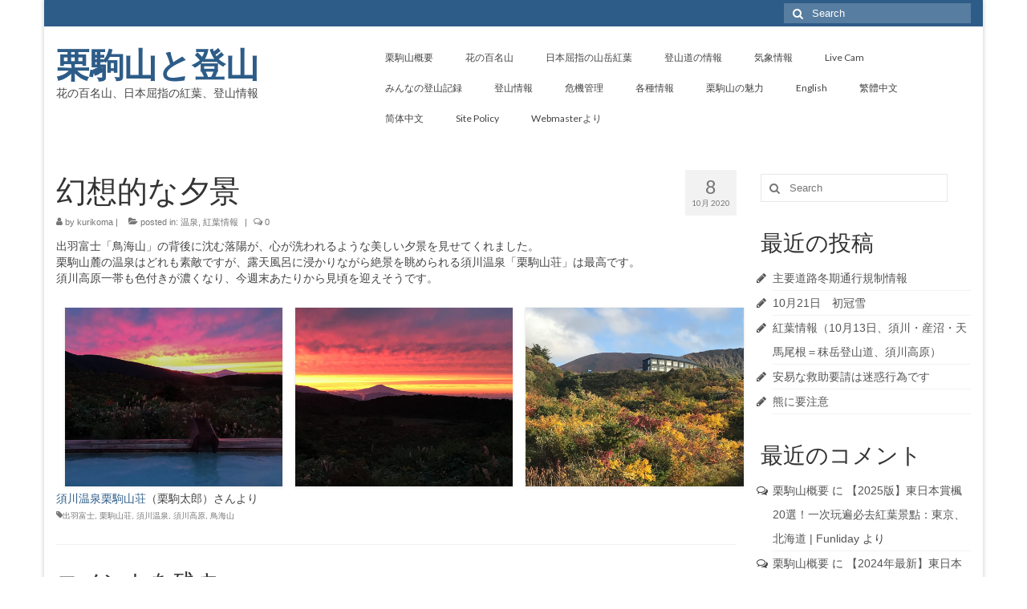

--- FILE ---
content_type: text/html; charset=UTF-8
request_url: http://mtkurikoma.main.jp/wp/?p=6522
body_size: 10812
content:
<!DOCTYPE html>
<html class="no-js" lang="ja" itemscope="itemscope" itemtype="https://schema.org/WebPage">
<head>
  <meta charset="UTF-8">
  <meta name="viewport" content="width=device-width, initial-scale=1.0">
  <meta http-equiv="X-UA-Compatible" content="IE=edge">
  <title>幻想的な夕景 &#8211; 栗駒山と登山</title>
<meta name='robots' content='max-image-preview:large' />
<link rel='dns-prefetch' href='//www.googletagmanager.com' />
<link rel='dns-prefetch' href='//fonts.googleapis.com' />
<link rel='dns-prefetch' href='//s.w.org' />
<link rel="alternate" type="application/rss+xml" title="栗駒山と登山 &raquo; フィード" href="http://mtkurikoma.main.jp/wp/?feed=rss2" />
<link rel="alternate" type="application/rss+xml" title="栗駒山と登山 &raquo; コメントフィード" href="http://mtkurikoma.main.jp/wp/?feed=comments-rss2" />
<link rel="alternate" type="application/rss+xml" title="栗駒山と登山 &raquo; 幻想的な夕景 のコメントのフィード" href="http://mtkurikoma.main.jp/wp/?feed=rss2&#038;p=6522" />
		<script type="text/javascript">
			window._wpemojiSettings = {"baseUrl":"https:\/\/s.w.org\/images\/core\/emoji\/13.0.1\/72x72\/","ext":".png","svgUrl":"https:\/\/s.w.org\/images\/core\/emoji\/13.0.1\/svg\/","svgExt":".svg","source":{"concatemoji":"http:\/\/mtkurikoma.main.jp\/wp\/wp-includes\/js\/wp-emoji-release.min.js?ver=5.7.14"}};
			!function(e,a,t){var n,r,o,i=a.createElement("canvas"),p=i.getContext&&i.getContext("2d");function s(e,t){var a=String.fromCharCode;p.clearRect(0,0,i.width,i.height),p.fillText(a.apply(this,e),0,0);e=i.toDataURL();return p.clearRect(0,0,i.width,i.height),p.fillText(a.apply(this,t),0,0),e===i.toDataURL()}function c(e){var t=a.createElement("script");t.src=e,t.defer=t.type="text/javascript",a.getElementsByTagName("head")[0].appendChild(t)}for(o=Array("flag","emoji"),t.supports={everything:!0,everythingExceptFlag:!0},r=0;r<o.length;r++)t.supports[o[r]]=function(e){if(!p||!p.fillText)return!1;switch(p.textBaseline="top",p.font="600 32px Arial",e){case"flag":return s([127987,65039,8205,9895,65039],[127987,65039,8203,9895,65039])?!1:!s([55356,56826,55356,56819],[55356,56826,8203,55356,56819])&&!s([55356,57332,56128,56423,56128,56418,56128,56421,56128,56430,56128,56423,56128,56447],[55356,57332,8203,56128,56423,8203,56128,56418,8203,56128,56421,8203,56128,56430,8203,56128,56423,8203,56128,56447]);case"emoji":return!s([55357,56424,8205,55356,57212],[55357,56424,8203,55356,57212])}return!1}(o[r]),t.supports.everything=t.supports.everything&&t.supports[o[r]],"flag"!==o[r]&&(t.supports.everythingExceptFlag=t.supports.everythingExceptFlag&&t.supports[o[r]]);t.supports.everythingExceptFlag=t.supports.everythingExceptFlag&&!t.supports.flag,t.DOMReady=!1,t.readyCallback=function(){t.DOMReady=!0},t.supports.everything||(n=function(){t.readyCallback()},a.addEventListener?(a.addEventListener("DOMContentLoaded",n,!1),e.addEventListener("load",n,!1)):(e.attachEvent("onload",n),a.attachEvent("onreadystatechange",function(){"complete"===a.readyState&&t.readyCallback()})),(n=t.source||{}).concatemoji?c(n.concatemoji):n.wpemoji&&n.twemoji&&(c(n.twemoji),c(n.wpemoji)))}(window,document,window._wpemojiSettings);
		</script>
		<style type="text/css">
img.wp-smiley,
img.emoji {
	display: inline !important;
	border: none !important;
	box-shadow: none !important;
	height: 1em !important;
	width: 1em !important;
	margin: 0 .07em !important;
	vertical-align: -0.1em !important;
	background: none !important;
	padding: 0 !important;
}
</style>
	<link rel='stylesheet' id='wp-block-library-css'  href='http://mtkurikoma.main.jp/wp/wp-includes/css/dist/block-library/style.min.css?ver=5.7.14' type='text/css' media='all' />
<link rel='stylesheet' id='contact-form-7-css'  href='http://mtkurikoma.main.jp/wp/wp-content/plugins/contact-form-7/includes/css/styles.css?ver=5.4.2' type='text/css' media='all' />
<link rel='stylesheet' id='virtue_theme-css'  href='http://mtkurikoma.main.jp/wp/wp-content/themes/virtue/assets/css/virtue.css?ver=3.4.4' type='text/css' media='all' />
<link rel='stylesheet' id='virtue_skin-css'  href='http://mtkurikoma.main.jp/wp/wp-content/themes/virtue/assets/css/skins/default.css?ver=3.4.4' type='text/css' media='all' />
<link rel='stylesheet' id='redux-google-fonts-virtue-css'  href='http://fonts.googleapis.com/css?family=Lato%3A400%2C700&#038;subset=latin&#038;ver=1763038783' type='text/css' media='all' />
<!--[if lt IE 9]>
<script type='text/javascript' src='http://mtkurikoma.main.jp/wp/wp-content/themes/virtue/assets/js/vendor/respond.min.js?ver=5.7.14' id='virtue-respond-js'></script>
<![endif]-->

<!-- Google アナリティクス スニペット (Site Kit が追加) -->
<script type='text/javascript' src='https://www.googletagmanager.com/gtag/js?id=GT-NBPPDPS' id='google_gtagjs-js' async></script>
<script type='text/javascript' id='google_gtagjs-js-after'>
window.dataLayer = window.dataLayer || [];function gtag(){dataLayer.push(arguments);}
gtag('set', 'linker', {"domains":["mtkurikoma.main.jp"]} );
gtag("js", new Date());
gtag("set", "developer_id.dZTNiMT", true);
gtag("config", "GT-NBPPDPS");
</script>

<!-- (ここまで) Google アナリティクス スニペット (Site Kit が追加) -->
<script type='text/javascript' src='http://mtkurikoma.main.jp/wp/wp-includes/js/jquery/jquery.min.js?ver=3.5.1' id='jquery-core-js'></script>
<script type='text/javascript' src='http://mtkurikoma.main.jp/wp/wp-includes/js/jquery/jquery-migrate.min.js?ver=3.3.2' id='jquery-migrate-js'></script>
<link rel="https://api.w.org/" href="http://mtkurikoma.main.jp/wp/index.php?rest_route=/" /><link rel="alternate" type="application/json" href="http://mtkurikoma.main.jp/wp/index.php?rest_route=/wp/v2/posts/6522" /><link rel="EditURI" type="application/rsd+xml" title="RSD" href="http://mtkurikoma.main.jp/wp/xmlrpc.php?rsd" />
<link rel="wlwmanifest" type="application/wlwmanifest+xml" href="http://mtkurikoma.main.jp/wp/wp-includes/wlwmanifest.xml" /> 
<meta name="generator" content="WordPress 5.7.14" />
<link rel="canonical" href="http://mtkurikoma.main.jp/wp/?p=6522" />
<link rel='shortlink' href='http://mtkurikoma.main.jp/wp/?p=6522' />
<link rel="alternate" type="application/json+oembed" href="http://mtkurikoma.main.jp/wp/index.php?rest_route=%2Foembed%2F1.0%2Fembed&#038;url=http%3A%2F%2Fmtkurikoma.main.jp%2Fwp%2F%3Fp%3D6522" />
<link rel="alternate" type="text/xml+oembed" href="http://mtkurikoma.main.jp/wp/index.php?rest_route=%2Foembed%2F1.0%2Fembed&#038;url=http%3A%2F%2Fmtkurikoma.main.jp%2Fwp%2F%3Fp%3D6522&#038;format=xml" />
<meta name="generator" content="Site Kit by Google 1.110.0" /><style type="text/css">#logo {padding-top:25px;}#logo {padding-bottom:0px;}#logo {margin-left:0px;}#logo {margin-right:0px;}#nav-main {margin-top:20px;}#nav-main {margin-bottom:0px;}.headerfont, .tp-caption {font-family:Lato;} .topbarmenu ul li {font-family:Lato;}input[type=number]::-webkit-inner-spin-button, input[type=number]::-webkit-outer-spin-button { -webkit-appearance: none; margin: 0; } input[type=number] {-moz-appearance: textfield;}.quantity input::-webkit-outer-spin-button,.quantity input::-webkit-inner-spin-button {display: none;}.product_item .product_details h5 {min-height:40px;}@media (max-width: 767px) {.kad-desktop-slider {display:none;}}.entry-content p { margin-bottom:16px;}</style><meta name="google-site-verification" content="AzUAW1d-uLLR4E4Lt1ysfFmUn7xgbspMRh33FZn2I6E"><style type="text/css">.recentcomments a{display:inline !important;padding:0 !important;margin:0 !important;}</style><link rel="icon" href="http://mtkurikoma.main.jp/wp/wp-content/uploads/2024/08/cropped-siteicon_XE4B2919-32x32.jpg" sizes="32x32" />
<link rel="icon" href="http://mtkurikoma.main.jp/wp/wp-content/uploads/2024/08/cropped-siteicon_XE4B2919-192x192.jpg" sizes="192x192" />
<link rel="apple-touch-icon" href="http://mtkurikoma.main.jp/wp/wp-content/uploads/2024/08/cropped-siteicon_XE4B2919-180x180.jpg" />
<meta name="msapplication-TileImage" content="http://mtkurikoma.main.jp/wp/wp-content/uploads/2024/08/cropped-siteicon_XE4B2919-270x270.jpg" />
<style type="text/css" class="options-output">header #logo a.brand,.logofont{font-family:Arial, Helvetica, sans-serif;line-height:48px;font-weight:700;font-style:normal;font-size:42px;}.kad_tagline{font-family:Lato;line-height:20px;font-weight:400;font-style:normal;color:#444444;font-size:14px;}.product_item .product_details h5{font-family:Lato;line-height:20px;font-weight:700;font-style:normal;font-size:16px;}h1{font-family:Lato;line-height:40px;font-weight:normal;font-style:400;font-size:38px;}h2{font-family:Lato;line-height:40px;font-weight:normal;font-style:normal;font-size:32px;}h3{font-family:Lato;line-height:40px;font-weight:normal;font-style:400;font-size:28px;}h4{font-family:Lato;line-height:40px;font-weight:normal;font-style:400;font-size:24px;}h5{font-family:Lato;line-height:24px;font-weight:normal;font-style:700;font-size:18px;}body{font-family:Verdana, Geneva, sans-serif;line-height:20px;font-weight:normal;font-style:400;font-size:14px;}#nav-main ul.sf-menu a{font-family:Lato;line-height:18px;font-weight:normal;font-style:400;font-size:12px;}#nav-second ul.sf-menu a{font-family:Lato;line-height:22px;font-weight:normal;font-style:400;font-size:18px;}.kad-nav-inner .kad-mnav, .kad-mobile-nav .kad-nav-inner li a,.nav-trigger-case{font-family:Lato;line-height:20px;font-weight:normal;font-style:400;font-size:16px;}</style></head>

<!-- Global site tag (gtag.js) - Google Analytics -->
<script async src="https://www.googletagmanager.com/gtag/js?id=UA-66655049-1"></script>
<script>
  window.dataLayer = window.dataLayer || [];
  function gtag(){dataLayer.push(arguments);}
  gtag('js', new Date());

  gtag('config', 'UA-66655049-1');
</script>




<body class="post-template-default single single-post postid-6522 single-format-standard wp-embed-responsive boxed ?p=6522">
	<div id="kt-skip-link"><a href="#content">Skip to Main Content</a></div>
	<div id="wrapper" class="container">
	<header class="banner headerclass" itemscope itemtype="https://schema.org/WPHeader">
	<div id="topbar" class="topclass">
	<div class="container">
		<div class="row">
			<div class="col-md-6 col-sm-6 kad-topbar-left">
				<div class="topbarmenu clearfix">
									<div class="topbar_social">
						<ul>
						<li><a href="" target="_self" title="" data-toggle="tooltip" data-placement="bottom" data-original-title=""><i class=""></i></a></li>						</ul>
					</div>
									</div>
			</div><!-- close col-md-6 --> 
			<div class="col-md-6 col-sm-6 kad-topbar-right">
				<div id="topbar-search" class="topbar-widget">
					<form role="search" method="get" class="form-search" action="http://mtkurikoma.main.jp/wp/">
	<label>
		<span class="screen-reader-text">Search for:</span>
		<input type="text" value="" name="s" class="search-query" placeholder="Search">
	</label>
	<button type="submit" class="search-icon"><i class="icon-search"></i></button>
</form>				</div>
			</div> <!-- close col-md-6-->
		</div> <!-- Close Row -->
	</div> <!-- Close Container -->
</div>	<div class="container">
		<div class="row">
			<div class="col-md-4 clearfix kad-header-left">
				<div id="logo" class="logocase">
					<a class="brand logofont" href="http://mtkurikoma.main.jp/wp/">
						栗駒山と登山					</a>
											<p class="kad_tagline belowlogo-text">花の百名山、日本屈指の紅葉、登山情報</p>
									</div> <!-- Close #logo -->
			</div><!-- close logo span -->
							<div class="col-md-8 kad-header-right">
					<nav id="nav-main" class="clearfix" itemscope itemtype="https://schema.org/SiteNavigationElement">
						<ul id="menu-%e7%99%bb%e5%b1%b1%e9%81%93%e6%a1%88%e5%86%85" class="sf-menu"><li  class=" menu-item-30"><a href="http://mtkurikoma.main.jp/wp/"><span>栗駒山概要</span></a></li>
<li  class=" menu-item-2727"><a href="http://mtkurikoma.main.jp/wp/?page_id=2724"><span>花の百名山</span></a></li>
<li  class=" sf-dropdown menu-item-3301"><a href="http://mtkurikoma.main.jp/wp/?page_id=3267"><span>日本屈指の山岳紅葉</span></a>
<ul class="sub-menu sf-dropdown-menu dropdown">
	<li  class=" menu-item-8540"><a href="http://mtkurikoma.main.jp/wp/?page_id=8538"><span>紅葉の見頃</span></a></li>
</ul>
</li>
<li  class=" sf-dropdown menu-item-17"><a href="http://mtkurikoma.main.jp/wp/?page_id=10"><span>登山道の情報</span></a>
<ul class="sub-menu sf-dropdown-menu dropdown">
	<li  class=" menu-item-19"><a href="http://mtkurikoma.main.jp/wp/?page_id=13"><span>中央　Chuo</span></a></li>
	<li  class=" menu-item-18"><a href="http://mtkurikoma.main.jp/wp/?page_id=15"><span>東栗駒　Higashi Kurikoma</span></a></li>
	<li  class=" menu-item-27"><a href="http://mtkurikoma.main.jp/wp/?page_id=20"><span>表掛（御沢）　Omotegake</span></a></li>
	<li  class=" menu-item-26"><a href="http://mtkurikoma.main.jp/wp/?page_id=22"><span>裏掛（新湯）　Uragake</span></a></li>
	<li  class=" menu-item-52"><a href="http://mtkurikoma.main.jp/wp/?page_id=33"><span>大地森（世界谷地）　Daichimori</span></a></li>
	<li  class=" menu-item-51"><a href="http://mtkurikoma.main.jp/wp/?page_id=35"><span>湯浜　Yubama</span></a></li>
	<li  class=" menu-item-74"><a href="http://mtkurikoma.main.jp/wp/?page_id=59"><span>須川　Sukawa　※一部通行止</span></a></li>
	<li  class=" menu-item-73"><a href="http://mtkurikoma.main.jp/wp/?page_id=61"><span>産沼（自然観察路）　Ubunuma</span></a></li>
	<li  class=" menu-item-72"><a href="http://mtkurikoma.main.jp/wp/?page_id=63"><span>天馬尾根（秣岳）　Tenmaone</span></a></li>
	<li  class=" menu-item-70"><a href="http://mtkurikoma.main.jp/wp/?page_id=68"><span>笊森　Zarumori　※通行止</span></a></li>
	<li  class=" menu-item-71"><a href="http://mtkurikoma.main.jp/wp/?page_id=65"><span>湯ノ倉　Yunokura　※通行止</span></a></li>
</ul>
</li>
<li  class=" menu-item-5182"><a href="http://mtkurikoma.main.jp/wp/?page_id=168"><span>気象情報</span></a></li>
<li  class=" menu-item-6289"><a href="http://mtkurikoma.main.jp/wp/?page_id=205"><span>Live Cam</span></a></li>
<li  class=" menu-item-5912"><a href="http://mtkurikoma.main.jp/wp/?page_id=5907"><span>みんなの登山記録</span></a></li>
<li  class=" sf-dropdown menu-item-229"><a href="http://mtkurikoma.main.jp/wp/?page_id=152"><span>登山情報</span></a>
<ul class="sub-menu sf-dropdown-menu dropdown">
	<li  class=" menu-item-230"><a href="http://mtkurikoma.main.jp/wp/?page_id=154"><span>基本情報</span></a></li>
	<li  class=" menu-item-232"><a href="http://mtkurikoma.main.jp/wp/?page_id=156"><span>登山時期</span></a></li>
	<li  class=" menu-item-233"><a href="http://mtkurikoma.main.jp/wp/?page_id=85"><span>登山計画</span></a></li>
	<li  class=" menu-item-5181"><a href="http://mtkurikoma.main.jp/wp/?page_id=168"><span>気象情報</span></a></li>
	<li  class=" menu-item-231"><a href="http://mtkurikoma.main.jp/wp/?page_id=158"><span>登山道と登山口</span></a></li>
	<li  class=" menu-item-96"><a href="http://mtkurikoma.main.jp/wp/?page_id=93"><span>登山基地（宿泊施設）</span></a></li>
	<li  class=" menu-item-225"><a href="http://mtkurikoma.main.jp/wp/?page_id=203"><span>地図（観光案内図）</span></a></li>
</ul>
</li>
<li  class=" sf-dropdown menu-item-215"><a href="http://mtkurikoma.main.jp/wp/?page_id=166"><span>危機管理</span></a>
<ul class="sub-menu sf-dropdown-menu dropdown">
	<li  class=" menu-item-218"><a href="http://mtkurikoma.main.jp/wp/?page_id=168"><span>気象情報</span></a></li>
	<li  class=" menu-item-217"><a href="http://mtkurikoma.main.jp/wp/?page_id=178"><span>火山活動</span></a></li>
	<li  class=" menu-item-220"><a href="http://mtkurikoma.main.jp/wp/?page_id=176"><span>山岳保険のすすめ</span></a></li>
	<li  class=" menu-item-219"><a href="http://mtkurikoma.main.jp/wp/?page_id=170"><span>遭難しないために</span></a></li>
</ul>
</li>
<li  class=" sf-dropdown menu-item-5047"><a href="http://mtkurikoma.main.jp/wp/?page_id=89"><span>各種情報</span></a>
<ul class="sub-menu sf-dropdown-menu dropdown">
	<li  class=" menu-item-223"><a href="http://mtkurikoma.main.jp/wp/?page_id=205"><span>Live Cam</span></a></li>
	<li  class=" menu-item-3252"><a href="http://mtkurikoma.main.jp/wp/?page_id=3246"><span>Links</span></a></li>
</ul>
</li>
<li  class=" sf-dropdown menu-item-115"><a href="http://mtkurikoma.main.jp/wp/?page_id=105"><span>栗駒山の魅力</span></a>
<ul class="sub-menu sf-dropdown-menu dropdown">
	<li  class=" menu-item-6133"><a href="http://mtkurikoma.main.jp/wp/?page_id=6130"><span>浅葱斑</span></a></li>
	<li  class=" menu-item-118"><a href="http://mtkurikoma.main.jp/wp/?page_id=109"><span>曽根田慶一氏写真作品集</span></a></li>
	<li  class=" menu-item-2050"><a href="http://mtkurikoma.main.jp/wp/?page_id=2046"><span>衡田達彦氏写真作品集</span></a></li>
	<li  class=" menu-item-119"><a href="http://mtkurikoma.main.jp/wp/?page_id=107"><span>栗駒山CM</span></a></li>
</ul>
</li>
<li  class=" sf-dropdown menu-item-1809"><a href="http://mtkurikoma.main.jp/wp/?page_id=1784"><span>English</span></a>
<ul class="sub-menu sf-dropdown-menu dropdown">
	<li  class=" menu-item-1813"><a href="http://mtkurikoma.main.jp/wp/?page_id=1786"><span>Information</span></a></li>
	<li  class=" menu-item-2169"><a href="http://mtkurikoma.main.jp/wp/?page_id=2167"><span>Safety tips</span></a></li>
	<li  class=" menu-item-1812"><a href="http://mtkurikoma.main.jp/wp/?page_id=1788"><span>Central (Chuo) Trail</span></a></li>
	<li  class=" menu-item-1811"><a href="http://mtkurikoma.main.jp/wp/?page_id=1790"><span>Higashi (East) Kurikoma Trail</span></a></li>
	<li  class=" menu-item-1810"><a href="http://mtkurikoma.main.jp/wp/?page_id=1792"><span>Sukawa Trail</span></a></li>
</ul>
</li>
<li  class=" sf-dropdown menu-item-4812"><a href="http://mtkurikoma.main.jp/wp/?page_id=4805"><span>繁體中文</span></a>
<ul class="sub-menu sf-dropdown-menu dropdown">
	<li  class=" menu-item-4817"><a href="http://mtkurikoma.main.jp/wp/?page_id=4813"><span>資訊（繁體中文）</span></a></li>
	<li  class=" menu-item-5050"><a href="http://mtkurikoma.main.jp/wp/?page_id=5048"><span>危機應對信息（繁體中文）</span></a></li>
	<li  class=" menu-item-5060"><a href="http://mtkurikoma.main.jp/wp/?page_id=5053"><span>中央登山路（繁體中文）</span></a></li>
	<li  class=" menu-item-5070"><a href="http://mtkurikoma.main.jp/wp/?page_id=5061"><span>東栗駒登山路（繁體中文）</span></a></li>
	<li  class=" menu-item-5077"><a href="http://mtkurikoma.main.jp/wp/?page_id=5074"><span>須川登山路（繁體中文）</span></a></li>
</ul>
</li>
<li  class=" sf-dropdown menu-item-1804"><a href="http://mtkurikoma.main.jp/wp/?page_id=1794"><span>简体中文</span></a>
<ul class="sub-menu sf-dropdown-menu dropdown">
	<li  class=" menu-item-1808"><a href="http://mtkurikoma.main.jp/wp/?page_id=1796"><span>资讯（简体中文）</span></a></li>
	<li  class=" menu-item-2184"><a href="http://mtkurikoma.main.jp/wp/?page_id=2182"><span>危机应对信息（简体中文）</span></a></li>
	<li  class=" menu-item-1807"><a href="http://mtkurikoma.main.jp/wp/?page_id=1798"><span>中央登山路（简体中文）</span></a></li>
	<li  class=" menu-item-1806"><a href="http://mtkurikoma.main.jp/wp/?page_id=1800"><span>东栗驹登山路（简体中文）</span></a></li>
	<li  class=" menu-item-1805"><a href="http://mtkurikoma.main.jp/wp/?page_id=1802"><span>须川登山路（简体中文）</span></a></li>
</ul>
</li>
<li  class=" menu-item-1865"><a href="http://mtkurikoma.main.jp/wp/?page_id=1863"><span>Site Policy</span></a></li>
<li  class=" menu-item-117"><a href="http://mtkurikoma.main.jp/wp/?page_id=111"><span>Webmasterより</span></a></li>
</ul>					</nav> 
				</div> <!-- Close menuclass-->
			       
		</div> <!-- Close Row -->
					<div id="mobile-nav-trigger" class="nav-trigger">
				<button class="nav-trigger-case mobileclass collapsed" data-toggle="collapse" data-target=".kad-nav-collapse">
					<span class="kad-navbtn"><i class="icon-reorder"></i></span>
					<span class="kad-menu-name">Menu</span>
				</button>
			</div>
			<div id="kad-mobile-nav" class="kad-mobile-nav">
				<div class="kad-nav-inner mobileclass">
					<div class="kad-nav-collapse">
					<ul id="menu-%e7%99%bb%e5%b1%b1%e9%81%93%e6%a1%88%e5%86%85-1" class="kad-mnav"><li  class=" menu-item-30"><a href="http://mtkurikoma.main.jp/wp/"><span>栗駒山概要</span></a></li>
<li  class=" menu-item-2727"><a href="http://mtkurikoma.main.jp/wp/?page_id=2724"><span>花の百名山</span></a></li>
<li  class=" sf-dropdown menu-item-3301"><a href="http://mtkurikoma.main.jp/wp/?page_id=3267"><span>日本屈指の山岳紅葉</span></a>
<ul class="sub-menu sf-dropdown-menu dropdown">
	<li  class=" menu-item-8540"><a href="http://mtkurikoma.main.jp/wp/?page_id=8538"><span>紅葉の見頃</span></a></li>
</ul>
</li>
<li  class=" sf-dropdown menu-item-17"><a href="http://mtkurikoma.main.jp/wp/?page_id=10"><span>登山道の情報</span></a>
<ul class="sub-menu sf-dropdown-menu dropdown">
	<li  class=" menu-item-19"><a href="http://mtkurikoma.main.jp/wp/?page_id=13"><span>中央　Chuo</span></a></li>
	<li  class=" menu-item-18"><a href="http://mtkurikoma.main.jp/wp/?page_id=15"><span>東栗駒　Higashi Kurikoma</span></a></li>
	<li  class=" menu-item-27"><a href="http://mtkurikoma.main.jp/wp/?page_id=20"><span>表掛（御沢）　Omotegake</span></a></li>
	<li  class=" menu-item-26"><a href="http://mtkurikoma.main.jp/wp/?page_id=22"><span>裏掛（新湯）　Uragake</span></a></li>
	<li  class=" menu-item-52"><a href="http://mtkurikoma.main.jp/wp/?page_id=33"><span>大地森（世界谷地）　Daichimori</span></a></li>
	<li  class=" menu-item-51"><a href="http://mtkurikoma.main.jp/wp/?page_id=35"><span>湯浜　Yubama</span></a></li>
	<li  class=" menu-item-74"><a href="http://mtkurikoma.main.jp/wp/?page_id=59"><span>須川　Sukawa　※一部通行止</span></a></li>
	<li  class=" menu-item-73"><a href="http://mtkurikoma.main.jp/wp/?page_id=61"><span>産沼（自然観察路）　Ubunuma</span></a></li>
	<li  class=" menu-item-72"><a href="http://mtkurikoma.main.jp/wp/?page_id=63"><span>天馬尾根（秣岳）　Tenmaone</span></a></li>
	<li  class=" menu-item-70"><a href="http://mtkurikoma.main.jp/wp/?page_id=68"><span>笊森　Zarumori　※通行止</span></a></li>
	<li  class=" menu-item-71"><a href="http://mtkurikoma.main.jp/wp/?page_id=65"><span>湯ノ倉　Yunokura　※通行止</span></a></li>
</ul>
</li>
<li  class=" menu-item-5182"><a href="http://mtkurikoma.main.jp/wp/?page_id=168"><span>気象情報</span></a></li>
<li  class=" menu-item-6289"><a href="http://mtkurikoma.main.jp/wp/?page_id=205"><span>Live Cam</span></a></li>
<li  class=" menu-item-5912"><a href="http://mtkurikoma.main.jp/wp/?page_id=5907"><span>みんなの登山記録</span></a></li>
<li  class=" sf-dropdown menu-item-229"><a href="http://mtkurikoma.main.jp/wp/?page_id=152"><span>登山情報</span></a>
<ul class="sub-menu sf-dropdown-menu dropdown">
	<li  class=" menu-item-230"><a href="http://mtkurikoma.main.jp/wp/?page_id=154"><span>基本情報</span></a></li>
	<li  class=" menu-item-232"><a href="http://mtkurikoma.main.jp/wp/?page_id=156"><span>登山時期</span></a></li>
	<li  class=" menu-item-233"><a href="http://mtkurikoma.main.jp/wp/?page_id=85"><span>登山計画</span></a></li>
	<li  class=" menu-item-5181"><a href="http://mtkurikoma.main.jp/wp/?page_id=168"><span>気象情報</span></a></li>
	<li  class=" menu-item-231"><a href="http://mtkurikoma.main.jp/wp/?page_id=158"><span>登山道と登山口</span></a></li>
	<li  class=" menu-item-96"><a href="http://mtkurikoma.main.jp/wp/?page_id=93"><span>登山基地（宿泊施設）</span></a></li>
	<li  class=" menu-item-225"><a href="http://mtkurikoma.main.jp/wp/?page_id=203"><span>地図（観光案内図）</span></a></li>
</ul>
</li>
<li  class=" sf-dropdown menu-item-215"><a href="http://mtkurikoma.main.jp/wp/?page_id=166"><span>危機管理</span></a>
<ul class="sub-menu sf-dropdown-menu dropdown">
	<li  class=" menu-item-218"><a href="http://mtkurikoma.main.jp/wp/?page_id=168"><span>気象情報</span></a></li>
	<li  class=" menu-item-217"><a href="http://mtkurikoma.main.jp/wp/?page_id=178"><span>火山活動</span></a></li>
	<li  class=" menu-item-220"><a href="http://mtkurikoma.main.jp/wp/?page_id=176"><span>山岳保険のすすめ</span></a></li>
	<li  class=" menu-item-219"><a href="http://mtkurikoma.main.jp/wp/?page_id=170"><span>遭難しないために</span></a></li>
</ul>
</li>
<li  class=" sf-dropdown menu-item-5047"><a href="http://mtkurikoma.main.jp/wp/?page_id=89"><span>各種情報</span></a>
<ul class="sub-menu sf-dropdown-menu dropdown">
	<li  class=" menu-item-223"><a href="http://mtkurikoma.main.jp/wp/?page_id=205"><span>Live Cam</span></a></li>
	<li  class=" menu-item-3252"><a href="http://mtkurikoma.main.jp/wp/?page_id=3246"><span>Links</span></a></li>
</ul>
</li>
<li  class=" sf-dropdown menu-item-115"><a href="http://mtkurikoma.main.jp/wp/?page_id=105"><span>栗駒山の魅力</span></a>
<ul class="sub-menu sf-dropdown-menu dropdown">
	<li  class=" menu-item-6133"><a href="http://mtkurikoma.main.jp/wp/?page_id=6130"><span>浅葱斑</span></a></li>
	<li  class=" menu-item-118"><a href="http://mtkurikoma.main.jp/wp/?page_id=109"><span>曽根田慶一氏写真作品集</span></a></li>
	<li  class=" menu-item-2050"><a href="http://mtkurikoma.main.jp/wp/?page_id=2046"><span>衡田達彦氏写真作品集</span></a></li>
	<li  class=" menu-item-119"><a href="http://mtkurikoma.main.jp/wp/?page_id=107"><span>栗駒山CM</span></a></li>
</ul>
</li>
<li  class=" sf-dropdown menu-item-1809"><a href="http://mtkurikoma.main.jp/wp/?page_id=1784"><span>English</span></a>
<ul class="sub-menu sf-dropdown-menu dropdown">
	<li  class=" menu-item-1813"><a href="http://mtkurikoma.main.jp/wp/?page_id=1786"><span>Information</span></a></li>
	<li  class=" menu-item-2169"><a href="http://mtkurikoma.main.jp/wp/?page_id=2167"><span>Safety tips</span></a></li>
	<li  class=" menu-item-1812"><a href="http://mtkurikoma.main.jp/wp/?page_id=1788"><span>Central (Chuo) Trail</span></a></li>
	<li  class=" menu-item-1811"><a href="http://mtkurikoma.main.jp/wp/?page_id=1790"><span>Higashi (East) Kurikoma Trail</span></a></li>
	<li  class=" menu-item-1810"><a href="http://mtkurikoma.main.jp/wp/?page_id=1792"><span>Sukawa Trail</span></a></li>
</ul>
</li>
<li  class=" sf-dropdown menu-item-4812"><a href="http://mtkurikoma.main.jp/wp/?page_id=4805"><span>繁體中文</span></a>
<ul class="sub-menu sf-dropdown-menu dropdown">
	<li  class=" menu-item-4817"><a href="http://mtkurikoma.main.jp/wp/?page_id=4813"><span>資訊（繁體中文）</span></a></li>
	<li  class=" menu-item-5050"><a href="http://mtkurikoma.main.jp/wp/?page_id=5048"><span>危機應對信息（繁體中文）</span></a></li>
	<li  class=" menu-item-5060"><a href="http://mtkurikoma.main.jp/wp/?page_id=5053"><span>中央登山路（繁體中文）</span></a></li>
	<li  class=" menu-item-5070"><a href="http://mtkurikoma.main.jp/wp/?page_id=5061"><span>東栗駒登山路（繁體中文）</span></a></li>
	<li  class=" menu-item-5077"><a href="http://mtkurikoma.main.jp/wp/?page_id=5074"><span>須川登山路（繁體中文）</span></a></li>
</ul>
</li>
<li  class=" sf-dropdown menu-item-1804"><a href="http://mtkurikoma.main.jp/wp/?page_id=1794"><span>简体中文</span></a>
<ul class="sub-menu sf-dropdown-menu dropdown">
	<li  class=" menu-item-1808"><a href="http://mtkurikoma.main.jp/wp/?page_id=1796"><span>资讯（简体中文）</span></a></li>
	<li  class=" menu-item-2184"><a href="http://mtkurikoma.main.jp/wp/?page_id=2182"><span>危机应对信息（简体中文）</span></a></li>
	<li  class=" menu-item-1807"><a href="http://mtkurikoma.main.jp/wp/?page_id=1798"><span>中央登山路（简体中文）</span></a></li>
	<li  class=" menu-item-1806"><a href="http://mtkurikoma.main.jp/wp/?page_id=1800"><span>东栗驹登山路（简体中文）</span></a></li>
	<li  class=" menu-item-1805"><a href="http://mtkurikoma.main.jp/wp/?page_id=1802"><span>须川登山路（简体中文）</span></a></li>
</ul>
</li>
<li  class=" menu-item-1865"><a href="http://mtkurikoma.main.jp/wp/?page_id=1863"><span>Site Policy</span></a></li>
<li  class=" menu-item-117"><a href="http://mtkurikoma.main.jp/wp/?page_id=111"><span>Webmasterより</span></a></li>
</ul>					</div>
				</div>
			</div>
		 
	</div> <!-- Close Container -->
	</header>
	<div class="wrap contentclass" role="document">

	<div id="content" class="container">
	<div class="row single-article" itemscope itemtype="https://schema.org/BlogPosting">
		<div class="main col-lg-9 col-md-8" role="main">
					<article class="post-6522 post type-post status-publish format-standard has-post-thumbnail hentry category-39 category-28 tag-344 tag-73 tag-72 tag-107 tag-57">
			<div class="meta_post_image" itemprop="image" itemscope itemtype="https://schema.org/ImageObject"><meta itemprop="url" content="http://mtkurikoma.main.jp/wp/wp-content/uploads/2020/10/post_120877489_2846411332282181_7292689421074135954_o.jpg"><meta itemprop="width" content="560"><meta itemprop="height" content="420"></div><div class="postmeta updated color_gray">
	<div class="postdate bg-lightgray headerfont">
		<meta itemprop="datePublished" content="2020-10-08T21:43:47+09:00">
		<span class="postday">8</span>
		10月 2020	</div>
</div>				<header>

				<h1 class="entry-title" itemprop="name headline">幻想的な夕景</h1><div class="subhead">
    <span class="postauthortop author vcard">
    <i class="icon-user"></i> by  <span itemprop="author"><a href="http://mtkurikoma.main.jp/wp/?author=1" class="fn" rel="author">kurikoma</a></span> |</span>
      
    <span class="postedintop"><i class="icon-folder-open"></i> posted in: <a href="http://mtkurikoma.main.jp/wp/?cat=39" rel="category">温泉</a>, <a href="http://mtkurikoma.main.jp/wp/?cat=28" rel="category">紅葉情報</a></span>     <span class="kad-hidepostedin">|</span>
    <span class="postcommentscount">
    <i class="icon-comments-alt"></i> 0    </span>
</div>				
				</header>

				<div class="entry-content" itemprop="articleBody">
					
<p>出羽富士「鳥海山」の背後に沈む落陽が、心が洗われるような美しい夕景を見せてくれました。<br>栗駒山麓の温泉はどれも素敵ですが、露天風呂に浸かりながら絶景を眺められる須川温泉「栗駒山荘」は最高です。<br>須川高原一帯も色付きが濃くなり、今週末あたりから見頃を迎えそうです。</p>



<ul class="wp-block-gallery columns-3 is-cropped"><li class="blocks-gallery-item"><figure><a href="http://mtkurikoma.main.jp/wp/wp-content/uploads/2020/10/post_120877489_2846411332282181_7292689421074135954_o.jpg"><img loading="lazy" width="560" height="420" src="http://mtkurikoma.main.jp/wp/wp-content/uploads/2020/10/post_120877489_2846411332282181_7292689421074135954_o.jpg" alt="" data-id="6524" data-link="http://mtkurikoma.main.jp/wp/?attachment_id=6524" class="wp-image-6524" srcset="http://mtkurikoma.main.jp/wp/wp-content/uploads/2020/10/post_120877489_2846411332282181_7292689421074135954_o.jpg 560w, http://mtkurikoma.main.jp/wp/wp-content/uploads/2020/10/post_120877489_2846411332282181_7292689421074135954_o-300x225.jpg 300w" sizes="(max-width: 560px) 100vw, 560px" /></a></figure></li><li class="blocks-gallery-item"><figure><a href="http://mtkurikoma.main.jp/wp/wp-content/uploads/2020/10/post_120968495_2846411402282174_960369177862465383_o.jpg"><img loading="lazy" width="560" height="420" src="http://mtkurikoma.main.jp/wp/wp-content/uploads/2020/10/post_120968495_2846411402282174_960369177862465383_o.jpg" alt="" data-id="6525" data-link="http://mtkurikoma.main.jp/wp/?attachment_id=6525" class="wp-image-6525" srcset="http://mtkurikoma.main.jp/wp/wp-content/uploads/2020/10/post_120968495_2846411402282174_960369177862465383_o.jpg 560w, http://mtkurikoma.main.jp/wp/wp-content/uploads/2020/10/post_120968495_2846411402282174_960369177862465383_o-300x225.jpg 300w" sizes="(max-width: 560px) 100vw, 560px" /></a></figure></li><li class="blocks-gallery-item"><figure><a href="http://mtkurikoma.main.jp/wp/wp-content/uploads/2020/10/post_120703757_2843359012587413_8962553611334462250_o.jpg"><img loading="lazy" width="560" height="420" src="http://mtkurikoma.main.jp/wp/wp-content/uploads/2020/10/post_120703757_2843359012587413_8962553611334462250_o.jpg" alt="" data-id="6523" data-link="http://mtkurikoma.main.jp/wp/?attachment_id=6523" class="wp-image-6523" srcset="http://mtkurikoma.main.jp/wp/wp-content/uploads/2020/10/post_120703757_2843359012587413_8962553611334462250_o.jpg 560w, http://mtkurikoma.main.jp/wp/wp-content/uploads/2020/10/post_120703757_2843359012587413_8962553611334462250_o-300x225.jpg 300w" sizes="(max-width: 560px) 100vw, 560px" /></a></figure></li></ul>



<a href="http://www.kurikomasanso.com" target="_blank" rel="noopener noreferrer">須川温泉栗駒山荘</a>（栗駒太郎）さんより
				</div>

				<footer class="single-footer">
				<span class="posttags"><i class="icon-tag"></i><a href="http://mtkurikoma.main.jp/wp/?tag=%e5%87%ba%e7%be%bd%e5%af%8c%e5%a3%ab" rel="tag">出羽富士</a>, <a href="http://mtkurikoma.main.jp/wp/?tag=%e6%a0%97%e9%a7%92%e5%b1%b1%e8%8d%98" rel="tag">栗駒山荘</a>, <a href="http://mtkurikoma.main.jp/wp/?tag=%e9%a0%88%e5%b7%9d%e6%b8%a9%e6%b3%89" rel="tag">須川温泉</a>, <a href="http://mtkurikoma.main.jp/wp/?tag=%e9%a0%88%e5%b7%9d%e9%ab%98%e5%8e%9f" rel="tag">須川高原</a>, <a href="http://mtkurikoma.main.jp/wp/?tag=%e9%b3%a5%e6%b5%b7%e5%b1%b1" rel="tag">鳥海山</a></span><meta itemscope itemprop="mainEntityOfPage" content="http://mtkurikoma.main.jp/wp/?p=6522" itemType="https://schema.org/WebPage" itemid="http://mtkurikoma.main.jp/wp/?p=6522"><meta itemprop="dateModified" content="2020-10-08T21:43:47+09:00"><div itemprop="publisher" itemscope itemtype="https://schema.org/Organization"><div itemprop="logo" itemscope itemtype="https://schema.org/ImageObject"><meta itemprop="url" content="http://mtkurikoma.main.jp/wp/wp-content/uploads/2024/08/cropped-siteicon_XE4B2919.jpg"><meta itemprop="width" content="512"><meta itemprop="height" content="512"></div><meta itemprop="name" content="栗駒山と登山"></div>				</footer>
			</article>
				<section id="respond">
		<div id="respond" class="comment-respond">
		<h3 id="reply-title" class="comment-reply-title">コメントを残す <small><a rel="nofollow" id="cancel-comment-reply-link" href="/wp/?p=6522#respond" style="display:none;">コメントをキャンセル</a></small></h3><p class="must-log-in">コメントを投稿するには<a href="http://mtkurikoma.main.jp/wp/wp-login.php?redirect_to=http%3A%2F%2Fmtkurikoma.main.jp%2Fwp%2F%3Fp%3D6522">ログイン</a>してください。</p>	</div><!-- #respond -->
		</section><!-- /#respond -->
		</div>
		<aside class="col-lg-3 col-md-4 kad-sidebar" role="complementary" itemscope itemtype="https://schema.org/WPSideBar">
	<div class="sidebar">
		<section id="search-2" class="widget-1 widget-first widget widget_search"><div class="widget-inner"><form role="search" method="get" class="form-search" action="http://mtkurikoma.main.jp/wp/">
	<label>
		<span class="screen-reader-text">Search for:</span>
		<input type="text" value="" name="s" class="search-query" placeholder="Search">
	</label>
	<button type="submit" class="search-icon"><i class="icon-search"></i></button>
</form></div></section>
		<section id="recent-posts-2" class="widget-2 widget widget_recent_entries"><div class="widget-inner">
		<h3>最近の投稿</h3>
		<ul>
											<li>
					<a href="http://mtkurikoma.main.jp/wp/?p=9320">主要道路冬期通行規制情報</a>
									</li>
											<li>
					<a href="http://mtkurikoma.main.jp/wp/?p=9309">10月21日　初冠雪</a>
									</li>
											<li>
					<a href="http://mtkurikoma.main.jp/wp/?p=9270">紅葉情報（10月13日、須川・産沼・天馬尾根＝秣岳登山道、須川高原）</a>
									</li>
											<li>
					<a href="http://mtkurikoma.main.jp/wp/?p=9252">安易な救助要請は迷惑行為です</a>
									</li>
											<li>
					<a href="http://mtkurikoma.main.jp/wp/?p=9199">熊に要注意</a>
									</li>
					</ul>

		</div></section><section id="recent-comments-2" class="widget-3 widget widget_recent_comments"><div class="widget-inner"><h3>最近のコメント</h3><ul id="recentcomments"><li class="recentcomments"><a href="http://mtkurikoma.main.jp/wp/#comment-42">栗駒山概要</a> に <span class="comment-author-link"><a href='https://www.funliday.com/posts/japan-autumn-foliage-spots-eastern20/' rel='external nofollow ugc' class='url'>【2025版】東日本賞楓20選！一次玩遍必去紅葉景點：東京、北海道 | Funliday</a></span> より</li><li class="recentcomments"><a href="http://mtkurikoma.main.jp/wp/#comment-36">栗駒山概要</a> に <span class="comment-author-link"><a href='https://www.funliday.com/posts/%e3%80%902024%e5%b9%b4%e6%9c%80%e6%96%b0%e3%80%91%e6%9d%b1%e6%97%a5%e6%9c%ac%e3%81%ae%e7%b5%b6%e6%99%af%e7%b4%85%e8%91%89%e5%90%8d%e6%89%8020%e9%81%b8%ef%bc%81%e7%b4%85%e8%91%89%e8%a6%8b%e3%81%94/' rel='external nofollow ugc' class='url'>【2024年最新】東日本の絶景紅葉名所20選！紅葉見ごろ予想マップをご紹介 | Funliday</a></span> より</li><li class="recentcomments"><a href="http://mtkurikoma.main.jp/wp/?page_id=1792#comment-35">Sukawa Trail</a> に <span class="comment-author-link"><a href='https://flipjapanguide.com/lesser-known-fall-foliage-spots-in-tohoku/' rel='external nofollow ugc' class='url'>6 Stunning Yet Lesser-Known Fall Foliage Spots In Tohoku</a></span> より</li><li class="recentcomments"><a href="http://mtkurikoma.main.jp/wp/?page_id=158#comment-34">登山道と登山口</a> に <span class="comment-author-link"><a href='https://numakogakuen.com/kurikomayama-r5' rel='external nofollow ugc' class='url'>栗駒山(須川岳)登山！紅葉が美しい「神の絨毯」を満喫！いわかがみ平から登り：東栗駒コース、下り：中央コースの逆時計回りで楽に登れるお手軽登山！【10月中旬】【二百名山】【花の百名山】【宮城県栗原市】｜ぬめこ青年漂流記</a></span> より</li><li class="recentcomments"><a href="http://mtkurikoma.main.jp/wp/#comment-33">栗駒山概要</a> に <span class="comment-author-link"><a href='https://numakogakuen.com/kurikomayama-r5' rel='external nofollow ugc' class='url'>栗駒山(須川岳)登山！紅葉が美しい「神の絨毯」を満喫！いわかがみ平から登り：東栗駒コース、下り：中央コースの逆時計回りで楽に登れるお手軽登山！【10月中旬】【二百名山】【花の百名山】【宮城県栗原市】｜ぬめこ青年漂流記</a></span> より</li></ul></div></section><section id="archives-2" class="widget-4 widget widget_archive"><div class="widget-inner"><h3>アーカイブ</h3>
			<ul>
					<li><a href='http://mtkurikoma.main.jp/wp/?m=202511'>2025年11月</a></li>
	<li><a href='http://mtkurikoma.main.jp/wp/?m=202510'>2025年10月</a></li>
	<li><a href='http://mtkurikoma.main.jp/wp/?m=202509'>2025年9月</a></li>
	<li><a href='http://mtkurikoma.main.jp/wp/?m=202508'>2025年8月</a></li>
	<li><a href='http://mtkurikoma.main.jp/wp/?m=202507'>2025年7月</a></li>
	<li><a href='http://mtkurikoma.main.jp/wp/?m=202506'>2025年6月</a></li>
	<li><a href='http://mtkurikoma.main.jp/wp/?m=202505'>2025年5月</a></li>
	<li><a href='http://mtkurikoma.main.jp/wp/?m=202504'>2025年4月</a></li>
	<li><a href='http://mtkurikoma.main.jp/wp/?m=202410'>2024年10月</a></li>
	<li><a href='http://mtkurikoma.main.jp/wp/?m=202409'>2024年9月</a></li>
	<li><a href='http://mtkurikoma.main.jp/wp/?m=202408'>2024年8月</a></li>
	<li><a href='http://mtkurikoma.main.jp/wp/?m=202407'>2024年7月</a></li>
	<li><a href='http://mtkurikoma.main.jp/wp/?m=202406'>2024年6月</a></li>
	<li><a href='http://mtkurikoma.main.jp/wp/?m=202405'>2024年5月</a></li>
	<li><a href='http://mtkurikoma.main.jp/wp/?m=202404'>2024年4月</a></li>
	<li><a href='http://mtkurikoma.main.jp/wp/?m=202311'>2023年11月</a></li>
	<li><a href='http://mtkurikoma.main.jp/wp/?m=202310'>2023年10月</a></li>
	<li><a href='http://mtkurikoma.main.jp/wp/?m=202309'>2023年9月</a></li>
	<li><a href='http://mtkurikoma.main.jp/wp/?m=202308'>2023年8月</a></li>
	<li><a href='http://mtkurikoma.main.jp/wp/?m=202307'>2023年7月</a></li>
	<li><a href='http://mtkurikoma.main.jp/wp/?m=202306'>2023年6月</a></li>
	<li><a href='http://mtkurikoma.main.jp/wp/?m=202305'>2023年5月</a></li>
	<li><a href='http://mtkurikoma.main.jp/wp/?m=202304'>2023年4月</a></li>
	<li><a href='http://mtkurikoma.main.jp/wp/?m=202211'>2022年11月</a></li>
	<li><a href='http://mtkurikoma.main.jp/wp/?m=202210'>2022年10月</a></li>
	<li><a href='http://mtkurikoma.main.jp/wp/?m=202209'>2022年9月</a></li>
	<li><a href='http://mtkurikoma.main.jp/wp/?m=202208'>2022年8月</a></li>
	<li><a href='http://mtkurikoma.main.jp/wp/?m=202205'>2022年5月</a></li>
	<li><a href='http://mtkurikoma.main.jp/wp/?m=202204'>2022年4月</a></li>
	<li><a href='http://mtkurikoma.main.jp/wp/?m=202111'>2021年11月</a></li>
	<li><a href='http://mtkurikoma.main.jp/wp/?m=202110'>2021年10月</a></li>
	<li><a href='http://mtkurikoma.main.jp/wp/?m=202109'>2021年9月</a></li>
	<li><a href='http://mtkurikoma.main.jp/wp/?m=202108'>2021年8月</a></li>
	<li><a href='http://mtkurikoma.main.jp/wp/?m=202107'>2021年7月</a></li>
	<li><a href='http://mtkurikoma.main.jp/wp/?m=202106'>2021年6月</a></li>
	<li><a href='http://mtkurikoma.main.jp/wp/?m=202105'>2021年5月</a></li>
	<li><a href='http://mtkurikoma.main.jp/wp/?m=202104'>2021年4月</a></li>
	<li><a href='http://mtkurikoma.main.jp/wp/?m=202012'>2020年12月</a></li>
	<li><a href='http://mtkurikoma.main.jp/wp/?m=202011'>2020年11月</a></li>
	<li><a href='http://mtkurikoma.main.jp/wp/?m=202010'>2020年10月</a></li>
	<li><a href='http://mtkurikoma.main.jp/wp/?m=202009'>2020年9月</a></li>
	<li><a href='http://mtkurikoma.main.jp/wp/?m=202008'>2020年8月</a></li>
	<li><a href='http://mtkurikoma.main.jp/wp/?m=202007'>2020年7月</a></li>
	<li><a href='http://mtkurikoma.main.jp/wp/?m=202006'>2020年6月</a></li>
	<li><a href='http://mtkurikoma.main.jp/wp/?m=202005'>2020年5月</a></li>
	<li><a href='http://mtkurikoma.main.jp/wp/?m=202004'>2020年4月</a></li>
	<li><a href='http://mtkurikoma.main.jp/wp/?m=202001'>2020年1月</a></li>
	<li><a href='http://mtkurikoma.main.jp/wp/?m=201912'>2019年12月</a></li>
	<li><a href='http://mtkurikoma.main.jp/wp/?m=201911'>2019年11月</a></li>
	<li><a href='http://mtkurikoma.main.jp/wp/?m=201910'>2019年10月</a></li>
	<li><a href='http://mtkurikoma.main.jp/wp/?m=201909'>2019年9月</a></li>
	<li><a href='http://mtkurikoma.main.jp/wp/?m=201908'>2019年8月</a></li>
	<li><a href='http://mtkurikoma.main.jp/wp/?m=201907'>2019年7月</a></li>
	<li><a href='http://mtkurikoma.main.jp/wp/?m=201906'>2019年6月</a></li>
	<li><a href='http://mtkurikoma.main.jp/wp/?m=201905'>2019年5月</a></li>
	<li><a href='http://mtkurikoma.main.jp/wp/?m=201904'>2019年4月</a></li>
	<li><a href='http://mtkurikoma.main.jp/wp/?m=201903'>2019年3月</a></li>
	<li><a href='http://mtkurikoma.main.jp/wp/?m=201812'>2018年12月</a></li>
	<li><a href='http://mtkurikoma.main.jp/wp/?m=201811'>2018年11月</a></li>
	<li><a href='http://mtkurikoma.main.jp/wp/?m=201810'>2018年10月</a></li>
	<li><a href='http://mtkurikoma.main.jp/wp/?m=201809'>2018年9月</a></li>
	<li><a href='http://mtkurikoma.main.jp/wp/?m=201808'>2018年8月</a></li>
	<li><a href='http://mtkurikoma.main.jp/wp/?m=201807'>2018年7月</a></li>
	<li><a href='http://mtkurikoma.main.jp/wp/?m=201806'>2018年6月</a></li>
	<li><a href='http://mtkurikoma.main.jp/wp/?m=201805'>2018年5月</a></li>
	<li><a href='http://mtkurikoma.main.jp/wp/?m=201804'>2018年4月</a></li>
	<li><a href='http://mtkurikoma.main.jp/wp/?m=201710'>2017年10月</a></li>
	<li><a href='http://mtkurikoma.main.jp/wp/?m=201709'>2017年9月</a></li>
	<li><a href='http://mtkurikoma.main.jp/wp/?m=201705'>2017年5月</a></li>
	<li><a href='http://mtkurikoma.main.jp/wp/?m=201704'>2017年4月</a></li>
	<li><a href='http://mtkurikoma.main.jp/wp/?m=201703'>2017年3月</a></li>
	<li><a href='http://mtkurikoma.main.jp/wp/?m=201611'>2016年11月</a></li>
	<li><a href='http://mtkurikoma.main.jp/wp/?m=201610'>2016年10月</a></li>
	<li><a href='http://mtkurikoma.main.jp/wp/?m=201609'>2016年9月</a></li>
	<li><a href='http://mtkurikoma.main.jp/wp/?m=201608'>2016年8月</a></li>
	<li><a href='http://mtkurikoma.main.jp/wp/?m=201606'>2016年6月</a></li>
	<li><a href='http://mtkurikoma.main.jp/wp/?m=201605'>2016年5月</a></li>
	<li><a href='http://mtkurikoma.main.jp/wp/?m=201604'>2016年4月</a></li>
	<li><a href='http://mtkurikoma.main.jp/wp/?m=201602'>2016年2月</a></li>
	<li><a href='http://mtkurikoma.main.jp/wp/?m=201601'>2016年1月</a></li>
	<li><a href='http://mtkurikoma.main.jp/wp/?m=201511'>2015年11月</a></li>
	<li><a href='http://mtkurikoma.main.jp/wp/?m=201510'>2015年10月</a></li>
	<li><a href='http://mtkurikoma.main.jp/wp/?m=201509'>2015年9月</a></li>
	<li><a href='http://mtkurikoma.main.jp/wp/?m=201508'>2015年8月</a></li>
	<li><a href='http://mtkurikoma.main.jp/wp/?m=201507'>2015年7月</a></li>
	<li><a href='http://mtkurikoma.main.jp/wp/?m=201506'>2015年6月</a></li>
	<li><a href='http://mtkurikoma.main.jp/wp/?m=201505'>2015年5月</a></li>
	<li><a href='http://mtkurikoma.main.jp/wp/?m=201504'>2015年4月</a></li>
	<li><a href='http://mtkurikoma.main.jp/wp/?m=201503'>2015年3月</a></li>
	<li><a href='http://mtkurikoma.main.jp/wp/?m=201409'>2014年9月</a></li>
	<li><a href='http://mtkurikoma.main.jp/wp/?m=201406'>2014年6月</a></li>
	<li><a href='http://mtkurikoma.main.jp/wp/?m=201405'>2014年5月</a></li>
	<li><a href='http://mtkurikoma.main.jp/wp/?m=201404'>2014年4月</a></li>
	<li><a href='http://mtkurikoma.main.jp/wp/?m=201310'>2013年10月</a></li>
			</ul>

			</div></section><section id="categories-2" class="widget-5 widget widget_categories"><div class="widget-inner"><h3>カテゴリー</h3>
			<ul>
					<li class="cat-item cat-item-6"><a href="http://mtkurikoma.main.jp/wp/?cat=6">交通関係</a>
</li>
	<li class="cat-item cat-item-27"><a href="http://mtkurikoma.main.jp/wp/?cat=27">催事案内</a>
</li>
	<li class="cat-item cat-item-354"><a href="http://mtkurikoma.main.jp/wp/?cat=354">動物</a>
</li>
	<li class="cat-item cat-item-29"><a href="http://mtkurikoma.main.jp/wp/?cat=29">危機管理情報</a>
</li>
	<li class="cat-item cat-item-34"><a href="http://mtkurikoma.main.jp/wp/?cat=34">宿泊情報</a>
</li>
	<li class="cat-item cat-item-1"><a href="http://mtkurikoma.main.jp/wp/?cat=1">未分類</a>
</li>
	<li class="cat-item cat-item-355"><a href="http://mtkurikoma.main.jp/wp/?cat=355">残雪</a>
</li>
	<li class="cat-item cat-item-35"><a href="http://mtkurikoma.main.jp/wp/?cat=35">気象情報</a>
</li>
	<li class="cat-item cat-item-39"><a href="http://mtkurikoma.main.jp/wp/?cat=39">温泉</a>
</li>
	<li class="cat-item cat-item-30"><a href="http://mtkurikoma.main.jp/wp/?cat=30">登山道</a>
</li>
	<li class="cat-item cat-item-28"><a href="http://mtkurikoma.main.jp/wp/?cat=28">紅葉情報</a>
</li>
	<li class="cat-item cat-item-512"><a href="http://mtkurikoma.main.jp/wp/?cat=512">自然保護</a>
</li>
	<li class="cat-item cat-item-33"><a href="http://mtkurikoma.main.jp/wp/?cat=33">遭難情報</a>
</li>
	<li class="cat-item cat-item-176"><a href="http://mtkurikoma.main.jp/wp/?cat=176">雪山</a>
</li>
	<li class="cat-item cat-item-3"><a href="http://mtkurikoma.main.jp/wp/?cat=3">高山植物</a>
</li>
			</ul>

			</div></section><section id="meta-2" class="widget-6 widget widget_meta"><div class="widget-inner"><h3>メタ情報</h3>
		<ul>
						<li><a href="http://mtkurikoma.main.jp/wp/wp-login.php">ログイン</a></li>
			<li><a href="http://mtkurikoma.main.jp/wp/?feed=rss2">投稿フィード</a></li>
			<li><a href="http://mtkurikoma.main.jp/wp/?feed=comments-rss2">コメントフィード</a></li>

			<li><a href="https://ja.wordpress.org/">WordPress.org</a></li>
		</ul>

		</div></section>     <section id="virtue_about_with_image-2" class="widget-7 widget virtue_about_with_image"><div class="widget-inner">    <div class="kad_img_upload_widget">
        <a href="" data-rel="lightbox">        <img src="" />
        </a>            </div>

    </div></section>    <section id="widget_kadence_social-2" class="widget-8 widget-last widget widget_kadence_social"><div class="widget-inner">    <div class="virtue_social_widget clearfix">
      
    </div>
  </div></section>	</div><!-- /.sidebar -->
</aside><!-- /aside -->
			</div><!-- /.row-->
		</div><!-- /.content -->
	</div><!-- /.wrap -->
	<footer id="containerfooter" class="footerclass" itemscope itemtype="https://schema.org/WPFooter">
  <div class="container">
  	<div class="row">
  		 
					<div class="col-md-4 footercol1">
					<div class="widget-1 widget-first footer-widget"><aside id="text-2" class="widget widget_text">			<div class="textwidget"></div>
		</aside></div>					</div> 
            							        			        </div>
        <div class="footercredits clearfix">
    		
    		        	<p>&copy; 2026 栗駒山と登山 - WordPress Theme by <a href="https://www.kadencewp.com/" rel="nofollow noopener noreferrer" target="_blank">Kadence WP</a></p>
    	</div>

  </div>

</footer>

		</div><!--Wrapper-->
		<script type='text/javascript' src='http://mtkurikoma.main.jp/wp/wp-includes/js/dist/vendor/wp-polyfill.min.js?ver=7.4.4' id='wp-polyfill-js'></script>
<script type='text/javascript' id='wp-polyfill-js-after'>
( 'fetch' in window ) || document.write( '<script src="http://mtkurikoma.main.jp/wp/wp-includes/js/dist/vendor/wp-polyfill-fetch.min.js?ver=3.0.0"></scr' + 'ipt>' );( document.contains ) || document.write( '<script src="http://mtkurikoma.main.jp/wp/wp-includes/js/dist/vendor/wp-polyfill-node-contains.min.js?ver=3.42.0"></scr' + 'ipt>' );( window.DOMRect ) || document.write( '<script src="http://mtkurikoma.main.jp/wp/wp-includes/js/dist/vendor/wp-polyfill-dom-rect.min.js?ver=3.42.0"></scr' + 'ipt>' );( window.URL && window.URL.prototype && window.URLSearchParams ) || document.write( '<script src="http://mtkurikoma.main.jp/wp/wp-includes/js/dist/vendor/wp-polyfill-url.min.js?ver=3.6.4"></scr' + 'ipt>' );( window.FormData && window.FormData.prototype.keys ) || document.write( '<script src="http://mtkurikoma.main.jp/wp/wp-includes/js/dist/vendor/wp-polyfill-formdata.min.js?ver=3.0.12"></scr' + 'ipt>' );( Element.prototype.matches && Element.prototype.closest ) || document.write( '<script src="http://mtkurikoma.main.jp/wp/wp-includes/js/dist/vendor/wp-polyfill-element-closest.min.js?ver=2.0.2"></scr' + 'ipt>' );( 'objectFit' in document.documentElement.style ) || document.write( '<script src="http://mtkurikoma.main.jp/wp/wp-includes/js/dist/vendor/wp-polyfill-object-fit.min.js?ver=2.3.4"></scr' + 'ipt>' );
</script>
<script type='text/javascript' id='contact-form-7-js-extra'>
/* <![CDATA[ */
var wpcf7 = {"api":{"root":"http:\/\/mtkurikoma.main.jp\/wp\/index.php?rest_route=\/","namespace":"contact-form-7\/v1"}};
/* ]]> */
</script>
<script type='text/javascript' src='http://mtkurikoma.main.jp/wp/wp-content/plugins/contact-form-7/includes/js/index.js?ver=5.4.2' id='contact-form-7-js'></script>
<script type='text/javascript' src='http://mtkurikoma.main.jp/wp/wp-includes/js/comment-reply.min.js?ver=5.7.14' id='comment-reply-js'></script>
<script type='text/javascript' src='http://mtkurikoma.main.jp/wp/wp-content/themes/virtue/assets/js/min/bootstrap-min.js?ver=3.4.4' id='bootstrap-js'></script>
<script type='text/javascript' src='http://mtkurikoma.main.jp/wp/wp-includes/js/hoverIntent.min.js?ver=1.8.1' id='hoverIntent-js'></script>
<script type='text/javascript' src='http://mtkurikoma.main.jp/wp/wp-includes/js/imagesloaded.min.js?ver=4.1.4' id='imagesloaded-js'></script>
<script type='text/javascript' src='http://mtkurikoma.main.jp/wp/wp-includes/js/masonry.min.js?ver=4.2.2' id='masonry-js'></script>
<script type='text/javascript' src='http://mtkurikoma.main.jp/wp/wp-content/themes/virtue/assets/js/min/plugins-min.js?ver=3.4.4' id='virtue_plugins-js'></script>
<script type='text/javascript' src='http://mtkurikoma.main.jp/wp/wp-content/themes/virtue/assets/js/min/magnific-popup-min.js?ver=3.4.4' id='magnific-popup-js'></script>
<script type='text/javascript' id='virtue-lightbox-init-js-extra'>
/* <![CDATA[ */
var virtue_lightbox = {"loading":"Loading...","of":"%curr% of %total%","error":"The Image could not be loaded."};
/* ]]> */
</script>
<script type='text/javascript' src='http://mtkurikoma.main.jp/wp/wp-content/themes/virtue/assets/js/min/virtue-lightbox-init-min.js?ver=3.4.4' id='virtue-lightbox-init-js'></script>
<script type='text/javascript' src='http://mtkurikoma.main.jp/wp/wp-content/themes/virtue/assets/js/min/main-min.js?ver=3.4.4' id='virtue_main-js'></script>
<script type='text/javascript' src='http://mtkurikoma.main.jp/wp/wp-includes/js/wp-embed.min.js?ver=5.7.14' id='wp-embed-js'></script>
	</body>
</html>